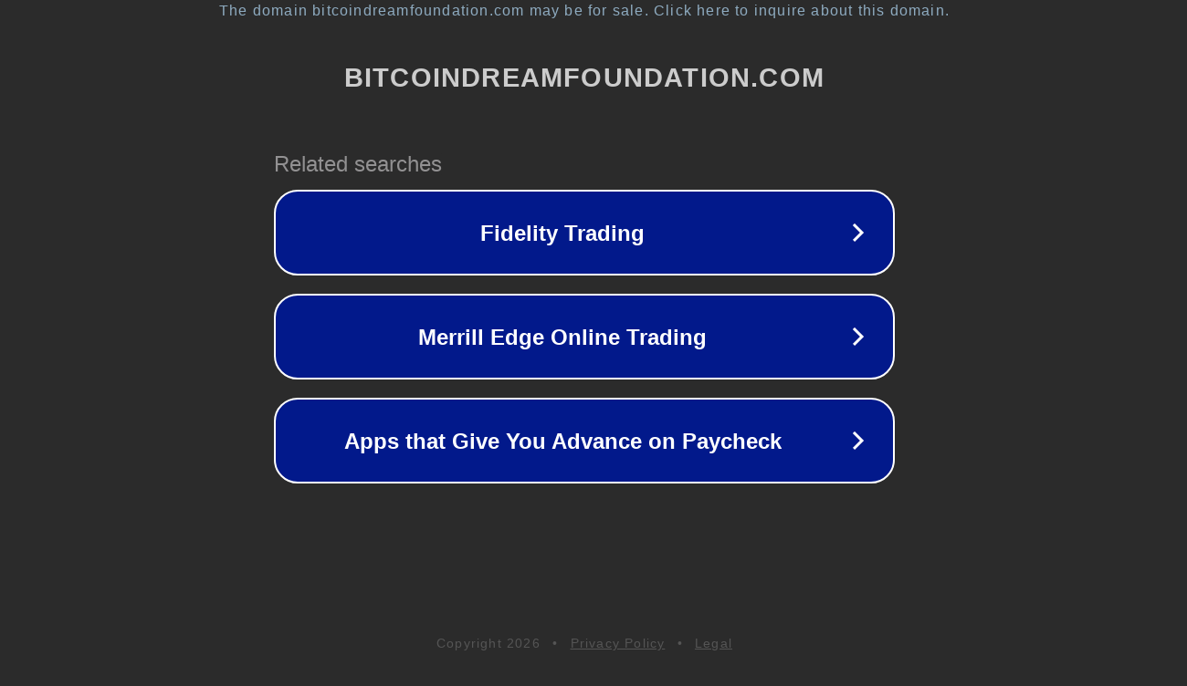

--- FILE ---
content_type: text/html; charset=utf-8
request_url: http://bitcoindreamfoundation.com/
body_size: 1074
content:
<!doctype html>
<html data-adblockkey="MFwwDQYJKoZIhvcNAQEBBQADSwAwSAJBANDrp2lz7AOmADaN8tA50LsWcjLFyQFcb/P2Txc58oYOeILb3vBw7J6f4pamkAQVSQuqYsKx3YzdUHCvbVZvFUsCAwEAAQ==_cdxBICv8VMEBha+8ZKgAwoA7O1APkSsIDWRsa5hVQxO33KN4IMKM+szqv9DUer589PSssdepYLskely1HPCA0Q==" lang="en" style="background: #2B2B2B;">
<head>
    <meta charset="utf-8">
    <meta name="viewport" content="width=device-width, initial-scale=1">
    <link rel="icon" href="[data-uri]">
    <link rel="preconnect" href="https://www.google.com" crossorigin>
</head>
<body>
<div id="target" style="opacity: 0"></div>
<script>window.park = "[base64]";</script>
<script src="/bBXKTHBgP.js"></script>
</body>
</html>
